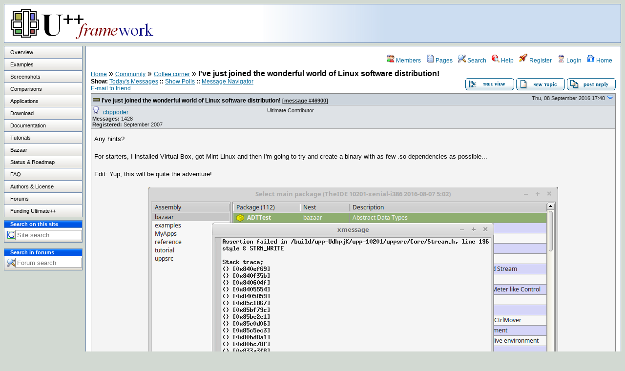

--- FILE ---
content_type: text/html; charset=UTF-8
request_url: https://www.ultimatepp.org/forums/index.php?t=msg&th=9753&start=0x%25x
body_size: 10241
content:
<!DOCTYPE html PUBLIC "-//W3C//DTD HTML 4.01 Transitional//EN">
<html>
<head>
	<meta charset="utf-8">
	<meta name="description" content="" />
	<title>U++ forum: Welcome to the forum</title>
	<base href="https://www.ultimatepp.org/forums/" />
	<link rel="search" type="application/opensearchdescription+xml" title="Ultimate++ forum Search" href="https://www.ultimatepp.org/forums/open_search.php" />
	<link rel="alternate" type="application/rss+xml" title="Syndicate this forum (XML)" href="https://www.ultimatepp.org/forums/feed.php?mode=m&amp;l=1&amp;basic=1" />
	<link rel="stylesheet" href="js/ui/jquery-ui.css" media="screen" />
	<link rel="stylesheet" href="theme/default/forum.css" media="screen" title="Default Forum Theme" />
	<link rel="shortcut icon" type="image/png" href="https://www.ultimatepp.org/favicon.png" />
        <script src="js/jquery.js"></script>
	<script src="js/ui/jquery-ui.js"></script>
	<script src="js/lib.js"></script>
        <META NAME="keywords" CONTENT="framework, toolkit, widget, c++, visual, studio, dev-cpp, builder, ide, class, component,wxwidgets, qt, rapid, application, development, rad, mfc, linux, gui, sdl, directx, desktop"><meta name="robots" content="index,follow">
</head>
<body style="background-color:#D2D9D2" ALINK="#800000" LINK="#000000" VLINK="#000080">
<TABLE BORDER="0" CELLSPACING="0" CELLPADDING="0" WIDTH="100%"><TR><TD COLSPAN="3"><TABLE BORDER="0" CELLSPACING="0" CELLPADDING="0" WIDTH="100%" BGCOLOR="#FFFFFF" style="border: 1px solid #6E89AE;padding-left: 10px;padding-right: 0px;padding-top: 0px;padding-bottom: 0px;"><TR><TD><A HREF="../index.html"><IMG SRC="theme/default/images/1i.png" ALT="" BORDER="0"></A>
</TD>
<TD ALIGN="RIGHT" VALIGN="BOTTOM" STYLE="padding-bottom: 5px; background-image: url('theme/default/images/0i.png')"><span style="font-size: 14pt; font-family: sans-serif;"><script type="text/javascript"><!--
google_ad_client = "pub-1082147624384270";
google_ad_width = 468;
google_ad_height = 60;
google_ad_format = "468x60_as";
google_ad_type = "text_image";
google_ad_channel = "";
google_color_border = "336699";
google_color_bg = "FFFFFF";
google_color_link = "0000FF";
google_color_text = "000000";
google_color_url = "008000";
//--></script>
<script type="text/javascript"
  src="https://pagead2.googlesyndication.com/pagead/show_ads.js">
</script>
&nbsp;&nbsp;</span>
</TD>
</TR>
</TABLE>
</TD>
</TR>
</TABLE>
<TABLE BORDER="0" CELLSPACING="0" CELLPADDING="0" WIDTH="100%"><TR><TD COLSPAN="3" BGCOLOR="#D2D9D2" HEIGHT="6"></TD>
</TR>
<TR><TD VALIGN="TOP" ALIGN="CENTER"><TABLE BORDER="0" CELLSPACING="0" CELLPADDING="0" WIDTH="160"><TR><TD ALIGN="CENTER"><TABLE BORDER="0" CELLSPACING="0" CELLPADDING="0" WIDTH="100%" BGCOLOR="#FFFFFF" style="border-style: solid; border-width: 1px; border-color: #6E89AE;padding: 0px">
<TR><TD WIDTH="100%" VALIGN="MIDDLE" STYLE="background-image: url('theme/default/images/2i.png'); border: 0px solid black; padding-left:12px; padding-right:0px; padding-top:6px; padding-bottom:6px;"><A HREF="../www$uppweb$overview$en-us.html" CLASS="l1">Overview</A>
</TD>
</TR>
<TR><TD WIDTH="100%" VALIGN="MIDDLE" STYLE="background-image: url('theme/default/images/2i.png'); border: 0px solid black; padding-left:12px; padding-right:0px; padding-top:6px; padding-bottom:6px; border-top: 1px solid #6E89AE;"><A HREF="../www$uppweb$examples$en-us.html" CLASS="l1">Examples</A>
</TD>
</TR>
<TR><TD WIDTH="100%" VALIGN="MIDDLE" STYLE="background-image: url('theme/default/images/2i.png'); border: 0px solid black; padding-left:12px; padding-right:0px; padding-top:6px; padding-bottom:6px; border-top: 1px solid #6E89AE;"><A HREF="../www$uppweb$ss$en-us.html" CLASS="l1">Screenshots</A>
</TD>
</TR>
<TR><TD WIDTH="100%" VALIGN="MIDDLE" STYLE="background-image: url('theme/default/images/2i.png'); border: 0px solid black; padding-left:12px; padding-right:0px; padding-top:6px; padding-bottom:6px; border-top: 1px solid #6E89AE;"><A HREF="../www$uppweb$comparison$en-us.html" CLASS="l1">Comparisons</A>
</TD>
</TR>
<TR><TD WIDTH="100%" VALIGN="MIDDLE" STYLE="background-image: url('theme/default/images/2i.png'); border: 0px solid black; padding-left:12px; padding-right:0px; padding-top:6px; padding-bottom:6px; border-top: 1px solid #6E89AE;"><A HREF="../www$uppweb$apps$en-us.html" CLASS="l1">Applications</A>
</TD>
</TR>
<TR><TD WIDTH="100%" VALIGN="MIDDLE" STYLE="background-image: url('theme/default/images/2i.png'); border: 0px solid black; padding-left:12px; padding-right:0px; padding-top:6px; padding-bottom:6px; border-top: 1px solid #6E89AE;"><A HREF="../www$uppweb$download$en-us.html" CLASS="l1">Download</A>
</TD>
</TR>
<TR><TD WIDTH="100%" VALIGN="MIDDLE" STYLE="background-image: url('theme/default/images/2i.png'); border: 0px solid black; padding-left:12px; padding-right:0px; padding-top:6px; padding-bottom:6px; border-top: 1px solid #6E89AE;"><A HREF="../www$uppweb$documentation$en-us.html" CLASS="l1">Documentation</A>
</TD>
</TR>
<TR><TD WIDTH="100%" VALIGN="MIDDLE" STYLE="background-image: url('theme/default/images/2i.png'); border: 0px solid black; padding-left:12px; padding-right:0px; padding-top:6px; padding-bottom:6px; border-top: 1px solid #6E89AE;"><A HREF="../www$uppweb$Tutorials$en-us.html" CLASS="l1">Tutorials</A>
</TD>
</TR>
<TR><TD WIDTH="100%" VALIGN="MIDDLE" STYLE="background-image: url('theme/default/images/2i.png'); border: 0px solid black; padding-left:12px; padding-right:0px; padding-top:6px; padding-bottom:6px; border-top: 1px solid #6E89AE;"><A HREF="../www$uppweb$bazaar$en-us.html" CLASS="l1">Bazaar</A>
</TD>
</TR>
<TR><TD WIDTH="100%" VALIGN="MIDDLE" STYLE="background-image: url('theme/default/images/2i.png'); border: 0px solid black; padding-left:12px; padding-right:0px; padding-top:6px; padding-bottom:6px; border-top: 1px solid #6E89AE;"><A HREF="../www$uppweb$Roadmap$en-us.html" CLASS="l1">Status & Roadmap</A>
</TD>
</TR>
<TR><TD WIDTH="100%" VALIGN="MIDDLE" STYLE="background-image: url('theme/default/images/2i.png'); border: 0px solid black; padding-left:12px; padding-right:0px; padding-top:6px; padding-bottom:6px; border-top: 1px solid #6E89AE;"><A HREF="../www$uppweb$FAQ$en-us.html" CLASS="l1">FAQ</A>
</TD>
</TR>
<TR><TD WIDTH="100%" VALIGN="MIDDLE" STYLE="background-image: url('theme/default/images/2i.png'); border: 0px solid black; padding-left:12px; padding-right:0px; padding-top:6px; padding-bottom:6px; border-top: 1px solid #6E89AE;"><A HREF="../app$ide$About$en-us.html" CLASS="l1">Authors & License</A>
</TD>
</TR>
<TR><TD WIDTH="100%" VALIGN="MIDDLE" STYLE="background-image: url('theme/default/images/2i.png'); border: 0px solid black; padding-left:12px; padding-right:0px; padding-top:6px; padding-bottom:6px; border-top: 1px solid #6E89AE;"><A HREF="." CLASS="l1">Forums</A>
</TD>
</TR>
<TR><TD WIDTH="100%" VALIGN="MIDDLE" STYLE="background-image: url('theme/default/images/2i.png'); border: 0px solid black; padding-left:12px; padding-right:0px; padding-top:6px; padding-bottom:6px; border-top: 1px solid #6E89AE;"><A HREF="../www$uppweb$Funding$en-us.html" CLASS="l1">Funding Ultimate++</A>
</TD>
</TR>
</TABLE>

<!-- Website search -->
<TABLE BORDER="0" WIDTH="100%"><TR><TD></TD>
</TR>
</TABLE>
<TABLE BORDER="0" CELLSPACING="0" CELLPADDING="0" WIDTH="100%" BGCOLOR="#FFFFFF" style="border-style: solid; border-width: 1px; border-color: #6E89AE;padding: 0px"><TR><TD WIDTH="100%" VALIGN="MIDDLE" STYLE="background-image: url('theme/default/images/3i.png'); border: 0px solid black;padding-left:12px; padding-right:0px; padding-top:1px; padding-bottom:1px;color:#FFFFFF;"><B><span style="font-size: 8pt; font-family: sans-serif;">Search on this site</span>
</B>
</TD>
</TR>
<TR><TD WIDTH="100%" VALIGN="MIDDLE" STYLE="background-image: url('theme/default/images/2i.png'); border: 0px solid black; padding-left:6px; padding-right:0px; padding-top:4px; padding-bottom:4px;border-top: 1px solid #6E89AE;"><TABLE BORDER="0" CELLSPACING="0" CELLPADDING="0" WIDTH="100%"><TR><TD><IMG SRC="theme/default/images/4i.png" ALT="" BORDER="0"></TD>
<TD><FORM ACTION="https://www.google.com/search" METHOD="GET" STYLE="margin:0px;padding:0px;"><INPUT TYPE="HIDDEN" NAME="ie" VALUE="UTF-8"><INPUT TYPE="HIDDEN" NAME="oe" VALUE="UTF-8"><INPUT TYPE="TEXT" NAME="q" SIZE="15" MAXLENGTH="256" placeholder="Site search"><INPUT TYPE="HIDDEN" NAME="domains" VALUE="www.ultimatepp.org"><INPUT TYPE="HIDDEN" NAME="sitesearch" VALUE="www.ultimatepp.org"></FORM>
</TD>
</TR>
</TABLE>
</TD>
</TR>
</TABLE>
<TABLE BORDER="0" WIDTH="100%"><TR><TD></TD>
</TR>
</TABLE>

<!-- Forum search -->
<TABLE BORDER="0" WIDTH="100%"><TR><TD></TD>
</TR>
</TABLE>
<TABLE BORDER="0" CELLSPACING="0" CELLPADDING="0" WIDTH="100%" BGCOLOR="#FFFFFF" style="border-style: solid; border-width: 1px; border-color: #6E89AE;padding: 0px"><TR><TD WIDTH="100%" VALIGN="MIDDLE" STYLE="background-image: url('theme/default/images/3i.png'); border: 0px solid black;padding-left:12px; padding-right:0px; padding-top:1px; padding-bottom:1px;color:#FFFFFF;"><B><span style="font-size: 8pt; font-family: sans-serif;">Search in forums</span>
</B>
</TD>
</TR>
<TR><TD WIDTH="100%" VALIGN="MIDDLE" STYLE="background-image: url('theme/default/images/2i.png'); border: 0px solid black; padding-left:6px; padding-right:0px; padding-top:4px; padding-bottom:4px;"><TABLE BORDER="0" CELLSPACING="0" CELLPADDING="0" WIDTH="100%"><TR>
<TD>
<IMG SRC="theme/default/images/top_search.png" ALT="" BORDER="0">
</TD>
<TD>

<!--  <div class="headsearch"> -->
    <form id="headsearch" method="get" action="index.php"><input type="hidden" name="SQ" value="235977f4dcc5c2a349dcaa4d50ca8c9e" /><!--      <br /><label accesskey="f" title="Forum Search">Forum Search:<br /> -->
      <input type="search" name="srch" value="" size="15" placeholder="Forum search" />
      <input type="hidden" name="t" value="search" />
<!--      <input type="image" src="theme/default/images/search.png" value="Search" alt="Search" name="btn_submit">&nbsp; -->
    </form>
<!--  </div> -->

</TD>
</TR>
</TABLE>

</TD>
</TR>
</TABLE>
<br>
<br><br><br><script type="text/javascript"><!--
google_ad_client = "pub-1082147624384270";
google_ad_width = 160;
google_ad_height = 600;
google_ad_format = "160x600_as";
google_ad_type = "text_image";
google_ad_channel = "";
google_color_border = "336699";
google_color_bg = "FFFFFF";
google_color_link = "0000FF";
google_color_text = "000000";
google_color_url = "008000";
//--></script>
<script type="text/javascript"
  src="https://pagead2.googlesyndication.com/pagead/show_ads.js">
</script><br><br><script type="text/javascript"><!--
google_ad_client = "pub-1082147624384270";
google_ad_width = 160;
google_ad_height = 90;
google_ad_format = "160x90_0ads_al_s";
google_ad_channel = "";
google_color_border = "336699";
google_color_bg = "FFFFFF";
google_color_link = "0000FF";
google_color_text = "000000";
google_color_url = "008000";
//--></script>
<script type="text/javascript"
  src="https://pagead2.googlesyndication.com/pagead/show_ads.js">
</script>
<script type="text/javascript"
  src="https://pagead2.googlesyndication.com/pagead/show_ads.js">
</script><br><br><br><br><br><br><A HREF="http://sourceforge.net/projects/upp/"><IMG SRC="https://sourceforge.net/sflogo.php?group_id=93970&amp;type=2" ALT="SourceForge.net Logo" BORDER="0" WIDTH="125" HEIGHT="37"></A>
</TR>
</TABLE>
</TD>
<TD VALIGN="TOP" BGCOLOR="#D2D9D2"><TABLE BORDER="0" CELLSPACING="0" CELLPADDING="0" WIDTH="6"><TR><TD></TD>
</TR>
</TABLE>
</TD>
<TD VALIGN="TOP" WIDTH="100%" BGCOLOR="#D2D9D2"><TABLE BORDER="0" CELLSPACING="0" CELLPADDING="0" BGCOLOR="#FFFFFF" WIDTH="100%" style="border-style: solid; border-width: 1px; border-color: #6E89AE;padding: 10px;;"><TR><TD><TABLE BORDER="0" CELLSPACING="0" CELLPADDING="0" WIDTH="100%"><TR><TD>
<div id="UserControlPanel">
<ul>
		<li><a href="index.php?t=finduser&amp;btn_submit=Find&amp;" title="Members"><img src="theme/default/images/top_members.png" alt="" /> Members</a></li>		<li><a href="index.php?t=page&amp;" title="Pages"><img src="theme/default/images/pages.png" alt="" /> Pages</a></li>	 <li><a href="index.php?t=search&amp;forum_limiter=10&amp;" title="Search"><img src="theme/default/images/top_search.png" alt="" /> Search</a></li>	<li><a accesskey="h" href="index.php?t=help_index&amp;" title="Help"><img src="theme/default/images/top_help.png" alt="" /> Help</a></li>
	<li><a href="index.php?t=register&amp;" title="Register"><img src="theme/default/images/top_register.png" alt="" /> Register</a></li>
	<li><a href="index.php?t=login&amp;" title="Login"><img src="theme/default/images/top_login.png" alt="" /> Login</a></li>	<li><a href="index.php?t=index&amp;" title="Home"><img src="theme/default/images/top_home.png" alt="" /> Home</a></li>
	</ul>
</div>
<a name="page_top"> </a>
<a href="index.php?t=i&amp;">Home</a>&nbsp;&raquo; <a href="index.php?t=i&amp;cat=8&amp;">Community</a>&nbsp;&raquo; <a href="index.php?t=thread&amp;frm_id=10&amp;">Coffee corner</a>&nbsp;&raquo; <strong>I've just joined the wonderful world of Linux software distribution!</strong> 
<span id="threadRating"></span>
<table cellspacing="0" cellpadding="0" border="0" class="wa">
<tr>
<td class="GenText al">
	<span class="GenText fb">Show:</span>
<a href="index.php?t=selmsg&amp;date=today&amp;&amp;frm_id=10&amp;th=9753" title="Show all messages that were posted today" rel="nofollow">Today&#39;s Messages</a>
<b>::</b> <a href="index.php?t=polllist&amp;" rel="nofollow">Show Polls</a>
<b>::</b> <a href="index.php?t=mnav&amp;" rel="nofollow">Message Navigator</a>
	<br />
				
	<a href="index.php?t=remail&amp;th=9753&amp;" title="Send the URL to this page to your friend(s) via e-mail" rel="nofollow">E-mail to friend</a>&nbsp;	</td>
<td class="vb ar">
	<a href="index.php?t=tree&amp;th=9753&amp;"><img title="Switch to threaded view of this topic" alt="Switch to threaded view of this topic" src="theme/default/images/tree_view.gif" /></a>&nbsp;<a href="index.php?t=post&amp;frm_id=10&amp;"><img alt="Create a new topic" src="theme/default/images/new_thread.gif" /></a>&nbsp;<a href="index.php?t=post&amp;th_id=9753&amp;reply_to=46900&amp;&amp;start=0"><img src="theme/default/images/post_reply.gif" alt="Submit Reply" /></a></td>
</tr>
</table>

<table cellspacing="0" cellpadding="0" class="ContentTable"><tr>
	<td class="MsgSpacer">
		<table cellspacing="0" cellpadding="0" class="MsgTable">
		<tr>
			<td class="MsgR1 vt al MsgSubText"><a name="msg_num_1"></a><a name="msg_46900"></a><a href="index.php?t=msg&amp;th=9753&amp;goto=46900&amp;#msg_46900" class="MsgSubText">I've just joined the wonderful world of Linux software distribution!</a> <span class="SmallText">[<a href="index.php?t=msg&amp;th=9753&amp;goto=46900&amp;#msg_46900">message #46900</a>]</span></td>
			<td class="MsgR1 vt ar"><span class="DateText">Thu, 08 September 2016 17:40</span> <a href="javascript://" onclick="chng_focus('#msg_num_2');"><img alt="Go to next message" title="Go to next message" src="theme/default/images/down.png" width="16" height="11" /></a></td>
		</tr>
		<tr class="MsgR2">
			<td class="MsgR2" colspan="2">
				<table cellspacing="0" cellpadding="0" class="ContentTable">
				<tr class="MsgR2">
				
					<td class="msgud">
						<img src="theme/default/images/offline.png" alt="cbpporter is currently offline" title="cbpporter is currently offline" />&nbsp;
						<a href="index.php?t=usrinfo&amp;id=475&amp;">cbpporter</a>
						<br /><b>Messages:</b> 1428<br /><b>Registered:</b> September 2007 
						
					</td>
					<td class="msgud"><div class="ctags">Ultimate Contributor</div></td>
					<td class="msgot"></td>
		</tr>
		</table>
	</td>
</tr>
<tr>
	<td colspan="2" class="MsgR3">
		<span class="MsgBodyText">Any hints?<br />
<br />
For starters, I installed Virtual Box, got Mint Linux and then I'm going to try and create a binary with as few .so dependencies as possible...<br />
<br />
Edit: Yup, this will be quite the adventure!<br />
<br />
<div align="center"><img src="index.php?t=getfile&amp;id=5057&amp;private=0" border="0" alt="index.php?t=getfile&amp;id=5057&amp;private=0" /></div><br />
<br />
</span>
		<ul class="AttachmentsList">
	<li>
	<img alt="" src="images/mime/image.gif" class="at" />
	<span class="GenText fb">Attachment:</span> <a href="index.php?t=getfile&amp;id=5057&amp;" title="VirtualBox_Mint 18 Cinnamon 32bit_08_09_2016_19_51_23.png">VirtualBox_Mint 18 Cinnamon 32bit_08_09_2016_19_51_23.png</a>
	<br />
	<span class="SmallText">(Size: 64.67KB, Downloaded 991 times)</span>
</li>
</ul>
		
		<div class="SmallText"><p class="fl">[Updated on: Thu, 08 September 2016 18:57]</p><p class="fr"><a href="index.php?t=report&amp;msg_id=46900&amp;" rel="nofollow">Report message to a moderator</a></p></div>
</td></tr>
<tr>
	<td colspan="2" class="MsgToolBar">
		<table border="0" cellspacing="0" cellpadding="0" class="wa">
		<tr>
			<td class="al nw">
				<a href="index.php?t=usrinfo&amp;id=475&amp;"><img alt="" src="theme/default/images/msg_about.gif" /></a>&nbsp;<a href="index.php?t=ppost&amp;toi=475&amp;rmid=46900&amp;"><img alt="Send a private message to this user" title="Send a private message to this user" src="theme/default/images/msg_pm.gif" /></a>
				
			</td>
			<td class="GenText wa ac">&nbsp;</td>
			<td class="nw ar">
				
				
				<a href="index.php?t=post&amp;reply_to=46900&amp;"><img alt="" src="theme/default/images/msg_reply.gif" /></a>&nbsp;
				<a href="index.php?t=post&amp;reply_to=46900&amp;quote=true&amp;"><img alt="" src="theme/default/images/msg_quote.gif" /></a>
			</td>
		</tr>
		</table>
	</td>
</tr>
</table>
</td></tr><tr>
	<td class="MsgSpacer">
		<table cellspacing="0" cellpadding="0" class="MsgTable">
		<tr>
			<td class="MsgR1 vt al MsgSubText"><a name="msg_num_2"></a><a name="msg_46901"></a><a href="index.php?t=msg&amp;th=9753&amp;goto=46901&amp;#msg_46901" class="MsgSubText">Re: I've just joined the wonderful world of Linux software distribution!</a> <span class="SmallText">[<a href="index.php?t=msg&amp;th=9753&amp;goto=46901&amp;#msg_46901">message #46901</a> is a reply to <a href="index.php?t=msg&amp;th=9753&amp;goto=46900&amp;#msg_46900">message #46900</a>]</span></td>
			<td class="MsgR1 vt ar"><span class="DateText">Thu, 08 September 2016 20:09</span> <a href="javascript://" onclick="chng_focus('#msg_num_1');"><img alt="Go to previous message" title="Go to previous message" src="theme/default/images/up.png" width="16" height="11" /></a><a href="javascript://" onclick="chng_focus('#msg_num_3');"><img alt="Go to next message" title="Go to next message" src="theme/default/images/down.png" width="16" height="11" /></a></td>
		</tr>
		<tr class="MsgR2">
			<td class="MsgR2" colspan="2">
				<table cellspacing="0" cellpadding="0" class="ContentTable">
				<tr class="MsgR2">
				
					<td class="msgud">
						<img src="theme/default/images/offline.png" alt="cbpporter is currently offline" title="cbpporter is currently offline" />&nbsp;
						<a href="index.php?t=usrinfo&amp;id=475&amp;">cbpporter</a>
						<br /><b>Messages:</b> 1428<br /><b>Registered:</b> September 2007 
						
					</td>
					<td class="msgud"><div class="ctags">Ultimate Contributor</div></td>
					<td class="msgot"></td>
		</tr>
		</table>
	</td>
</tr>
<tr>
	<td colspan="2" class="MsgR3">
		<span class="MsgBodyText">My first attempt at installing from compiling form sources did not work. It compiled for 20 minutes and ultimately did not manage to find the final TheIDE executable.<br />
<br />
Then I added the PPA and got the above result.<br />
<br />
My second attempt at compiling worked though. TheIDE and UWord are up and running as a test.<br />
<br />
UWord din compile in 9 minutes, but I guess that is due to the VM setup.</span>
		
		
		<div class="SmallText"><p class="fl">[Updated on: Fri, 09 September 2016 18:26]</p><p class="fr"><a href="index.php?t=report&amp;msg_id=46901&amp;" rel="nofollow">Report message to a moderator</a></p></div>
</td></tr>
<tr>
	<td colspan="2" class="MsgToolBar">
		<table border="0" cellspacing="0" cellpadding="0" class="wa">
		<tr>
			<td class="al nw">
				<a href="index.php?t=usrinfo&amp;id=475&amp;"><img alt="" src="theme/default/images/msg_about.gif" /></a>&nbsp;<a href="index.php?t=ppost&amp;toi=475&amp;rmid=46901&amp;"><img alt="Send a private message to this user" title="Send a private message to this user" src="theme/default/images/msg_pm.gif" /></a>
				
			</td>
			<td class="GenText wa ac">&nbsp;</td>
			<td class="nw ar">
				
				
				<a href="index.php?t=post&amp;reply_to=46901&amp;"><img alt="" src="theme/default/images/msg_reply.gif" /></a>&nbsp;
				<a href="index.php?t=post&amp;reply_to=46901&amp;quote=true&amp;"><img alt="" src="theme/default/images/msg_quote.gif" /></a>
			</td>
		</tr>
		</table>
	</td>
</tr>
</table>
</td></tr><tr>
	<td class="MsgSpacer">
		<table cellspacing="0" cellpadding="0" class="MsgTable">
		<tr>
			<td class="MsgR1 vt al MsgSubText"><a name="msg_num_3"></a><a name="msg_46903"></a><a href="index.php?t=msg&amp;th=9753&amp;goto=46903&amp;#msg_46903" class="MsgSubText">Re: I've just joined the wonderful world of Linux software distribution!</a> <span class="SmallText">[<a href="index.php?t=msg&amp;th=9753&amp;goto=46903&amp;#msg_46903">message #46903</a> is a reply to <a href="index.php?t=msg&amp;th=9753&amp;goto=46901&amp;#msg_46901">message #46901</a>]</span></td>
			<td class="MsgR1 vt ar"><span class="DateText">Thu, 08 September 2016 22:51</span> <a href="javascript://" onclick="chng_focus('#msg_num_2');"><img alt="Go to previous message" title="Go to previous message" src="theme/default/images/up.png" width="16" height="11" /></a><a href="javascript://" onclick="chng_focus('#msg_num_4');"><img alt="Go to next message" title="Go to next message" src="theme/default/images/down.png" width="16" height="11" /></a></td>
		</tr>
		<tr class="MsgR2">
			<td class="MsgR2" colspan="2">
				<table cellspacing="0" cellpadding="0" class="ContentTable">
				<tr class="MsgR2">
				<td class="avatarPad wo"><img src="https://www.ultimatepp.org/forums/images/custom_avatars/1517.jpg" alt="" width="51" height="64" /></td>
					<td class="msgud">
						<img src="theme/default/images/offline.png" alt="Klugier is currently offline" title="Klugier is currently offline" />&nbsp;
						<a href="index.php?t=usrinfo&amp;id=1517&amp;">Klugier</a>
						<br /><b>Messages:</b> 1107<br /><b>Registered:</b> September 2012 <br /><b>Location: </b>Poland, Kraków 
						
					</td>
					<td class="msgud"><div class="ctags">Senior Contributor</div></td>
					<td class="msgot"></td>
		</tr>
		</table>
	</td>
</tr>
<tr>
	<td colspan="2" class="MsgR3">
		<span class="MsgBodyText">Hello,<br />
<br />
Compilation for tarbal on Linux Mint should work out of the box. All you need to do is execute following commands<br />
<div class="pre"><pre>
cd $(dirWhenUppIsStored)
chmod +x debian
sudo debian #execute script tha install all need packages for compilation and linking
make
</pre></div><br />
After that you should configure your TheIDE.<br />
<br />
If there is any compilation error, please let us know about this. We will try to fix it.<br />
<br />
<cite>Quote:</cite><blockquote><br />
My first attempt at installing from compiling form sources did not work. It compiled for 20 minutes and ultimately did not manage to find the final TheIDE electable.<br />
</blockquote><br />
After successful build it should be stored in $(dirWhenUppIsStored) directory.<br />
<br />
P.S.<br />
You can try to invoke make with -j $(cpuNumbers), but it might not work yet. If you test that option please post feedback in this topic.<br />
<br />
Sincerely and good luck with fighting Linux,<br />
Klugier<br />
</span>
		
		<br /><br /><div class="signature" />U++ - one framework to rule them all.</div>
		<div class="SmallText"><p class="fl">[Updated on: Thu, 08 September 2016 22:53]</p><p class="fr"><a href="index.php?t=report&amp;msg_id=46903&amp;" rel="nofollow">Report message to a moderator</a></p></div>
</td></tr>
<tr>
	<td colspan="2" class="MsgToolBar">
		<table border="0" cellspacing="0" cellpadding="0" class="wa">
		<tr>
			<td class="al nw">
				<a href="index.php?t=usrinfo&amp;id=1517&amp;"><img alt="" src="theme/default/images/msg_about.gif" /></a>&nbsp;<a href="index.php?t=ppost&amp;toi=1517&amp;rmid=46903&amp;"><img alt="Send a private message to this user" title="Send a private message to this user" src="theme/default/images/msg_pm.gif" /></a>
				
			</td>
			<td class="GenText wa ac">&nbsp;</td>
			<td class="nw ar">
				
				
				<a href="index.php?t=post&amp;reply_to=46903&amp;"><img alt="" src="theme/default/images/msg_reply.gif" /></a>&nbsp;
				<a href="index.php?t=post&amp;reply_to=46903&amp;quote=true&amp;"><img alt="" src="theme/default/images/msg_quote.gif" /></a>
			</td>
		</tr>
		</table>
	</td>
</tr>
</table>
</td></tr><tr>
	<td class="MsgSpacer">
		<table cellspacing="0" cellpadding="0" class="MsgTable">
		<tr>
			<td class="MsgR1 vt al MsgSubText"><a name="msg_num_4"></a><a name="msg_46907"></a><a href="index.php?t=msg&amp;th=9753&amp;goto=46907&amp;#msg_46907" class="MsgSubText">Re: I've just joined the wonderful world of Linux software distribution!</a> <span class="SmallText">[<a href="index.php?t=msg&amp;th=9753&amp;goto=46907&amp;#msg_46907">message #46907</a> is a reply to <a href="index.php?t=msg&amp;th=9753&amp;goto=46903&amp;#msg_46903">message #46903</a>]</span></td>
			<td class="MsgR1 vt ar"><span class="DateText">Fri, 09 September 2016 13:46</span> <a href="javascript://" onclick="chng_focus('#msg_num_3');"><img alt="Go to previous message" title="Go to previous message" src="theme/default/images/up.png" width="16" height="11" /></a><a href="javascript://" onclick="chng_focus('#msg_num_5');"><img alt="Go to next message" title="Go to next message" src="theme/default/images/down.png" width="16" height="11" /></a></td>
		</tr>
		<tr class="MsgR2">
			<td class="MsgR2" colspan="2">
				<table cellspacing="0" cellpadding="0" class="ContentTable">
				<tr class="MsgR2">
				<td class="avatarPad wo"><img src="https://www.ultimatepp.org/forums/images/custom_avatars/1190.jpg" width="48" height="48" /></td>
					<td class="msgud">
						<img src="theme/default/images/offline.png" alt="deep is currently offline" title="deep is currently offline" />&nbsp;
						<a href="index.php?t=usrinfo&amp;id=1190&amp;">deep</a>
						<br /><b>Messages:</b> 281<br /><b>Registered:</b> July 2011 <br /><b>Location: </b>Bangalore
						
					</td>
					<td class="msgud"><div class="ctags">Experienced Member</div></td>
					<td class="msgot"></td>
		</tr>
		</table>
	</td>
</tr>
<tr>
	<td colspan="2" class="MsgR3">
		<span class="MsgBodyText">Hi<br />
<br />
I am getting following error during compile from source<br />
<br />
Ubuntu 16.04<br />
UPP10171 &amp; upp10201<br />
<br />
<font color="darkblue"><b>./Core/Map.hpp:306:8: error: call of overloaded 'Sort(Upp::Vector&lt;int&gt;&amp;)' is ambiguous Sort(b);</b></font><br />
<br />
<div class="pre"><pre>c++ -c -x c++ -O3 -ffunction-sections -fdata-sections  -std=c++0x -I./ -I/usr/include/gtk-2.0 -I/usr/lib/i386-linux-gnu/gtk-2.0/include -I/usr/include/atk-1.0 -I/usr/include/cairo -I/usr/include/gdk-pixbuf-2.0 -I/usr/include/pango-1.0 -I/usr/include/gio-unix-2.0/ -I/usr/include/freetype2 -I/usr/include/glib-2.0 -I/usr/lib/i386-linux-gnu/glib-2.0/include -I/usr/include/pixman-1 -I/usr/include/libpng12 -I/usr/include/harfbuzz   -I/usr/include/freetype2 -I/usr/include/gtk-2.0 -I/usr/include/glib-2.0 -I/usr/lib/glib-2.0/include -I/usr/lib/gtk-2.0/include -I/usr/include/cairo -I/usr/include/pango-1.0 -I/usr/include/atk-1.0 -I/usr/X11R6/include -I/usr/X11R6/include/freetype2 -I/usr/X11R6/include/gtk-2.0 -I/usr/X11R6/include/glib-2.0 -I/usr/X11R6/lib/glib-2.0/include -I/usr/X11R6/lib/gtk-2.0/include -I/usr/X11R6/include/cairo -I/usr/X11R6/include/pango-1.0 -I/usr/X11R6/include/atk-1.0 -I/usr/include/gdk-pixbuf-2.0 -I/usr/include/gtkglext-1.0 -I/usr/lib/gtkglext-1.0/include -I/usr/lib/i386-linux-gnu/glib-2.0/include -I/usr/lib/x86_64-linux-gnu/glib-2.0/include -I/usr/lib/i386-linux-gnu/gtk-2.0/include -I/usr/lib/x86_64-linux-gnu/gtk-2.0/include -DflagGCC -DflagSHARED -DflagLINUX -DflagPOSIX -DflagMAIN  umk/Console.cpp -o _out/umk//home/upp/Scripts/GCCMK.bm-Gcc-Linux-Main-Posix-Shared/Console.o
In file included from ./Core/Core.h:334:0,
                 from ./Esc/Esc.h:4,
                 from ./ide/Core/Core.h:4,
                 from ./ide/Builders/Builders.h:4,
                 from umk/umake.h:4,
                 from umk/Console.cpp:1:
./Core/Map.hpp: In member function 'void Upp::AIndex&lt;T, V&gt;::Sweep()':
./Core/Map.hpp:306:8: error: call of overloaded 'Sort(Upp::Vector&lt;int&gt;&amp;)' is ambiguous
  Sort(b);
        ^
./Core/Map.hpp:306:8: note: candidates are:
In file included from ./Core/Core.h:276:0,
                 from ./Esc/Esc.h:4,
                 from ./ide/Core/Core.h:4,
                 from ./ide/Builders/Builders.h:4,
                 from umk/umake.h:4,
                 from umk/Console.cpp:1:
./Core/Sort.h:119:6: note: void Upp::Sort(Range&amp;) [with Range = Upp::Vector&lt;int&gt;]
 void Sort(Range&amp; c)
      ^
./Core/Sort.h:125:6: note: void Upp::Sort(Range&amp;&amp;) [with Range = Upp::Vector&lt;int&gt;&amp;]
 void Sort(Range&amp;&amp; c) { Sort(c); }
      ^
In file included from ./Core/Core.h:334:0,
                 from ./Esc/Esc.h:4,
                 from ./ide/Core/Core.h:4,
                 from ./ide/Builders/Builders.h:4,
                 from umk/umake.h:4,
                 from umk/Console.cpp:1:
./Core/Map.hpp: In member function 'void Upp::AMap&lt;K, T, V&gt;::Sweep()':
./Core/Map.hpp:628:8: error: call of overloaded 'Sort(Upp::Vector&lt;int&gt;&amp;)' is ambiguous
  Sort(b);
        ^
./Core/Map.hpp:628:8: note: candidates are:
In file included from ./Core/Core.h:276:0,
                 from ./Esc/Esc.h:4,
                 from ./ide/Core/Core.h:4,
                 from ./ide/Builders/Builders.h:4,
                 from umk/umake.h:4,
                 from umk/Console.cpp:1:
./Core/Sort.h:119:6: note: void Upp::Sort(Range&amp;) [with Range = Upp::Vector&lt;int&gt;]
 void Sort(Range&amp; c)
      ^
./Core/Sort.h:125:6: note: void Upp::Sort(Range&amp;&amp;) [with Range = Upp::Vector&lt;int&gt;&amp;]
 void Sort(Range&amp;&amp; c) { Sort(c); }
</pre></div></span>
		
		<br /><br /><div class="signature" />Warm Regards<br />
<br />
Deepak</div>
		<div class="SmallText"><p class="fr"><a href="index.php?t=report&amp;msg_id=46907&amp;" rel="nofollow">Report message to a moderator</a></p></div>
</td></tr>
<tr>
	<td colspan="2" class="MsgToolBar">
		<table border="0" cellspacing="0" cellpadding="0" class="wa">
		<tr>
			<td class="al nw">
				<a href="index.php?t=usrinfo&amp;id=1190&amp;"><img alt="" src="theme/default/images/msg_about.gif" /></a>&nbsp;<a href="index.php?t=ppost&amp;toi=1190&amp;rmid=46907&amp;"><img alt="Send a private message to this user" title="Send a private message to this user" src="theme/default/images/msg_pm.gif" /></a>
				
			</td>
			<td class="GenText wa ac">&nbsp;</td>
			<td class="nw ar">
				
				
				<a href="index.php?t=post&amp;reply_to=46907&amp;"><img alt="" src="theme/default/images/msg_reply.gif" /></a>&nbsp;
				<a href="index.php?t=post&amp;reply_to=46907&amp;quote=true&amp;"><img alt="" src="theme/default/images/msg_quote.gif" /></a>
			</td>
		</tr>
		</table>
	</td>
</tr>
</table>
</td></tr><tr>
	<td class="MsgSpacer">
		<table cellspacing="0" cellpadding="0" class="MsgTable">
		<tr>
			<td class="MsgR1 vt al MsgSubText"><a name="msg_num_5"></a><a name="msg_46909"></a><a href="index.php?t=msg&amp;th=9753&amp;goto=46909&amp;#msg_46909" class="MsgSubText">Re: I've just joined the wonderful world of Linux software distribution!</a> <span class="SmallText">[<a href="index.php?t=msg&amp;th=9753&amp;goto=46909&amp;#msg_46909">message #46909</a> is a reply to <a href="index.php?t=msg&amp;th=9753&amp;goto=46903&amp;#msg_46903">message #46903</a>]</span></td>
			<td class="MsgR1 vt ar"><span class="DateText">Fri, 09 September 2016 17:49</span> <a href="javascript://" onclick="chng_focus('#msg_num_4');"><img alt="Go to previous message" title="Go to previous message" src="theme/default/images/up.png" width="16" height="11" /></a><a href="javascript://" onclick="chng_focus('#msg_num_6');"><img alt="Go to next message" title="Go to next message" src="theme/default/images/down.png" width="16" height="11" /></a></td>
		</tr>
		<tr class="MsgR2">
			<td class="MsgR2" colspan="2">
				<table cellspacing="0" cellpadding="0" class="ContentTable">
				<tr class="MsgR2">
				
					<td class="msgud">
						<img src="theme/default/images/offline.png" alt="cbpporter is currently offline" title="cbpporter is currently offline" />&nbsp;
						<a href="index.php?t=usrinfo&amp;id=475&amp;">cbpporter</a>
						<br /><b>Messages:</b> 1428<br /><b>Registered:</b> September 2007 
						
					</td>
					<td class="msgud"><div class="ctags">Ultimate Contributor</div></td>
					<td class="msgot"></td>
		</tr>
		</table>
	</td>
</tr>
<tr>
	<td colspan="2" class="MsgR3">
		<span class="MsgBodyText"><cite>Klugier wrote on Thu, 08 September 2016 23&#58;51</cite><blockquote>Hello,<br />
<br />
Compilation for tarbal on Linux Mint should work out of the box. All you need to do is execute following commands<br />
<div class="pre"><pre>
cd $(dirWhenUppIsStored)
chmod +x debian
sudo debian #execute script tha install all need packages for compilation and linking
make
</pre></div><br />
</blockquote><br />
<br />
Hi Klugier,<br />
<br />
Unfortunately I don't have the original error log anymore since my second compile was a success.<br />
<br />
But I found VirtualBox to be ridiculously slow. Slow like a computer from 10 years ago.<br />
<br />
So now I'm on VMWare Player and it feels snappy. Might compile all in under 20 minutes this time.<br />
<br />
This means that I'm repeating the setup process again from zero, and if real problems show up, I'll post the logs.<br />
<br />
Thanks for the help!<br />
<br />
But it will probably work.<br />
<br />
On the other hand, I know this is the tried and true Linux way, but I still can't approve: my first compile spit out about two pages that I had to read to figure out what was wrong and the conclusion was:<br />
make: C++: command not found<br />
<br />
Yeah yeah, I know how to fix this, but whatever scripts I'll try to create for my own software will do their best to print a single line in this case: &quot;dude, you don't have  a c++ compiler!&quot;.<br />
<br />
</span>
		
		
		<div class="SmallText"><p class="fr"><a href="index.php?t=report&amp;msg_id=46909&amp;" rel="nofollow">Report message to a moderator</a></p></div>
</td></tr>
<tr>
	<td colspan="2" class="MsgToolBar">
		<table border="0" cellspacing="0" cellpadding="0" class="wa">
		<tr>
			<td class="al nw">
				<a href="index.php?t=usrinfo&amp;id=475&amp;"><img alt="" src="theme/default/images/msg_about.gif" /></a>&nbsp;<a href="index.php?t=ppost&amp;toi=475&amp;rmid=46909&amp;"><img alt="Send a private message to this user" title="Send a private message to this user" src="theme/default/images/msg_pm.gif" /></a>
				
			</td>
			<td class="GenText wa ac">&nbsp;</td>
			<td class="nw ar">
				
				
				<a href="index.php?t=post&amp;reply_to=46909&amp;"><img alt="" src="theme/default/images/msg_reply.gif" /></a>&nbsp;
				<a href="index.php?t=post&amp;reply_to=46909&amp;quote=true&amp;"><img alt="" src="theme/default/images/msg_quote.gif" /></a>
			</td>
		</tr>
		</table>
	</td>
</tr>
</table>
</td></tr><tr>
	<td class="MsgSpacer">
		<table cellspacing="0" cellpadding="0" class="MsgTable">
		<tr>
			<td class="MsgR1 vt al MsgSubText"><a name="msg_num_6"></a><a name="msg_46910"></a><a href="index.php?t=msg&amp;th=9753&amp;goto=46910&amp;#msg_46910" class="MsgSubText">Re: I've just joined the wonderful world of Linux software distribution!</a> <span class="SmallText">[<a href="index.php?t=msg&amp;th=9753&amp;goto=46910&amp;#msg_46910">message #46910</a> is a reply to <a href="index.php?t=msg&amp;th=9753&amp;goto=46901&amp;#msg_46901">message #46901</a>]</span></td>
			<td class="MsgR1 vt ar"><span class="DateText">Fri, 09 September 2016 18:32</span> <a href="javascript://" onclick="chng_focus('#msg_num_5');"><img alt="Go to previous message" title="Go to previous message" src="theme/default/images/up.png" width="16" height="11" /></a><a href="javascript://" onclick="chng_focus('#msg_num_7');"><img alt="Go to next message" title="Go to next message" src="theme/default/images/down.png" width="16" height="11" /></a></td>
		</tr>
		<tr class="MsgR2">
			<td class="MsgR2" colspan="2">
				<table cellspacing="0" cellpadding="0" class="ContentTable">
				<tr class="MsgR2">
				
					<td class="msgud">
						<img src="theme/default/images/offline.png" alt="cbpporter is currently offline" title="cbpporter is currently offline" />&nbsp;
						<a href="index.php?t=usrinfo&amp;id=475&amp;">cbpporter</a>
						<br /><b>Messages:</b> 1428<br /><b>Registered:</b> September 2007 
						
					</td>
					<td class="msgud"><div class="ctags">Ultimate Contributor</div></td>
					<td class="msgot"></td>
		</tr>
		</table>
	</td>
</tr>
<tr>
	<td colspan="2" class="MsgR3">
		<span class="MsgBodyText"><cite>cbpporter wrote on Thu, 08 September 2016 21&#58;09</cite><blockquote>My first attempt at installing from compiling form sources did not work. It compiled for 20 minutes and ultimately did not manage to find the final TheIDE executable.<br />
</blockquote><br />
Happened a second time.<br />
<br />
It was a missing libnotify-dev. This package is required late in the compilation process.<br />
<br />
It would be great if the scripts were modified to first compile behind the scenes a dummy.cpp which includes all the headers and links with all the .so for an average build.<br />
<br />
Everything seems to work right now and UWord compilation went down from 9 minutes to 1:08...</span>
		
		
		<div class="SmallText"><p class="fr"><a href="index.php?t=report&amp;msg_id=46910&amp;" rel="nofollow">Report message to a moderator</a></p></div>
</td></tr>
<tr>
	<td colspan="2" class="MsgToolBar">
		<table border="0" cellspacing="0" cellpadding="0" class="wa">
		<tr>
			<td class="al nw">
				<a href="index.php?t=usrinfo&amp;id=475&amp;"><img alt="" src="theme/default/images/msg_about.gif" /></a>&nbsp;<a href="index.php?t=ppost&amp;toi=475&amp;rmid=46910&amp;"><img alt="Send a private message to this user" title="Send a private message to this user" src="theme/default/images/msg_pm.gif" /></a>
				
			</td>
			<td class="GenText wa ac">&nbsp;</td>
			<td class="nw ar">
				
				
				<a href="index.php?t=post&amp;reply_to=46910&amp;"><img alt="" src="theme/default/images/msg_reply.gif" /></a>&nbsp;
				<a href="index.php?t=post&amp;reply_to=46910&amp;quote=true&amp;"><img alt="" src="theme/default/images/msg_quote.gif" /></a>
			</td>
		</tr>
		</table>
	</td>
</tr>
</table>
</td></tr><tr>
	<td class="MsgSpacer">
		<table cellspacing="0" cellpadding="0" class="MsgTable">
		<tr>
			<td class="MsgR1 vt al MsgSubText"><a name="msg_num_7"></a><a name="msg_46911"></a><a href="index.php?t=msg&amp;th=9753&amp;goto=46911&amp;#msg_46911" class="MsgSubText">Re: I've just joined the wonderful world of Linux software distribution!</a> <span class="SmallText">[<a href="index.php?t=msg&amp;th=9753&amp;goto=46911&amp;#msg_46911">message #46911</a> is a reply to <a href="index.php?t=msg&amp;th=9753&amp;goto=46909&amp;#msg_46909">message #46909</a>]</span></td>
			<td class="MsgR1 vt ar"><span class="DateText">Fri, 09 September 2016 19:15</span> <a href="javascript://" onclick="chng_focus('#msg_num_6');"><img alt="Go to previous message" title="Go to previous message" src="theme/default/images/up.png" width="16" height="11" /></a><a href="javascript://" onclick="chng_focus('#msg_num_8');"><img alt="Go to next message" title="Go to next message" src="theme/default/images/down.png" width="16" height="11" /></a></td>
		</tr>
		<tr class="MsgR2">
			<td class="MsgR2" colspan="2">
				<table cellspacing="0" cellpadding="0" class="ContentTable">
				<tr class="MsgR2">
				<td class="avatarPad wo"><img src="https://www.ultimatepp.org/forums/images/custom_avatars/3.png" width="44" height="64" /></td>
					<td class="msgud">
						<img src="theme/default/images/offline.png" alt="mirek is currently offline" title="mirek is currently offline" />&nbsp;
						<a href="index.php?t=usrinfo&amp;id=3&amp;">mirek</a>
						<br /><b>Messages:</b> 14285<br /><b>Registered:</b> November 2005 
						
					</td>
					<td class="msgud"><div class="ctags">Ultimate Member</div></td>
					<td class="msgot"></td>
		</tr>
		</table>
	</td>
</tr>
<tr>
	<td colspan="2" class="MsgR3">
		<span class="MsgBodyText"><cite>cbpporter wrote on Fri, 09 September 2016 17&#58;49</cite><blockquote><cite>Klugier wrote on Thu, 08 September 2016 23&#58;51</cite><blockquote>Hello,<br />
<br />
Compilation for tarbal on Linux Mint should work out of the box. All you need to do is execute following commands<br />
<div class="pre"><pre>
cd $(dirWhenUppIsStored)
chmod +x debian
sudo debian #execute script tha install all need packages for compilation and linking
make
</pre></div><br />
</blockquote><br />
<br />
Hi Klugier,<br />
<br />
Unfortunately I don't have the original error log anymore since my second compile was a success.<br />
<br />
But I found VirtualBox to be ridiculously slow. Slow like a computer from 10 years ago.<br />
</blockquote><br />
<br />
Same experience here...</span>
		
		
		<div class="SmallText"><p class="fr"><a href="index.php?t=report&amp;msg_id=46911&amp;" rel="nofollow">Report message to a moderator</a></p></div>
</td></tr>
<tr>
	<td colspan="2" class="MsgToolBar">
		<table border="0" cellspacing="0" cellpadding="0" class="wa">
		<tr>
			<td class="al nw">
				<a href="index.php?t=usrinfo&amp;id=3&amp;"><img alt="" src="theme/default/images/msg_about.gif" /></a>&nbsp;<a href="index.php?t=ppost&amp;toi=3&amp;rmid=46911&amp;"><img alt="Send a private message to this user" title="Send a private message to this user" src="theme/default/images/msg_pm.gif" /></a>
				
			</td>
			<td class="GenText wa ac">&nbsp;</td>
			<td class="nw ar">
				
				
				<a href="index.php?t=post&amp;reply_to=46911&amp;"><img alt="" src="theme/default/images/msg_reply.gif" /></a>&nbsp;
				<a href="index.php?t=post&amp;reply_to=46911&amp;quote=true&amp;"><img alt="" src="theme/default/images/msg_quote.gif" /></a>
			</td>
		</tr>
		</table>
	</td>
</tr>
</table>
</td></tr><tr>
	<td class="MsgSpacer">
		<table cellspacing="0" cellpadding="0" class="MsgTable">
		<tr>
			<td class="MsgR1 vt al MsgSubText"><a name="msg_num_8"></a><a name="msg_46912"></a><a href="index.php?t=msg&amp;th=9753&amp;goto=46912&amp;#msg_46912" class="MsgSubText">Re: I've just joined the wonderful world of Linux software distribution!</a> <span class="SmallText">[<a href="index.php?t=msg&amp;th=9753&amp;goto=46912&amp;#msg_46912">message #46912</a> is a reply to <a href="index.php?t=msg&amp;th=9753&amp;goto=46907&amp;#msg_46907">message #46907</a>]</span></td>
			<td class="MsgR1 vt ar"><span class="DateText">Fri, 09 September 2016 20:12</span> <a href="javascript://" onclick="chng_focus('#msg_num_7');"><img alt="Go to previous message" title="Go to previous message" src="theme/default/images/up.png" width="16" height="11" /></a><a href="javascript://" onclick="chng_focus('#msg_num_9');"><img alt="Go to next message" title="Go to next message" src="theme/default/images/down.png" width="16" height="11" /></a></td>
		</tr>
		<tr class="MsgR2">
			<td class="MsgR2" colspan="2">
				<table cellspacing="0" cellpadding="0" class="ContentTable">
				<tr class="MsgR2">
				<td class="avatarPad wo"><img src="https://www.ultimatepp.org/forums/images/custom_avatars/3.png" width="44" height="64" /></td>
					<td class="msgud">
						<img src="theme/default/images/offline.png" alt="mirek is currently offline" title="mirek is currently offline" />&nbsp;
						<a href="index.php?t=usrinfo&amp;id=3&amp;">mirek</a>
						<br /><b>Messages:</b> 14285<br /><b>Registered:</b> November 2005 
						
					</td>
					<td class="msgud"><div class="ctags">Ultimate Member</div></td>
					<td class="msgot"></td>
		</tr>
		</table>
	</td>
</tr>
<tr>
	<td colspan="2" class="MsgR3">
		<span class="MsgBodyText"><cite>deep wrote on Fri, 09 September 2016 13&#58;46</cite><blockquote>Hi<br />
<br />
I am getting following error during compile from source<br />
<br />
Ubuntu 16.04<br />
UPP10171 &amp; upp10201<br />
<br />
<font color="darkblue"><b>./Core/Map.hpp:306:8: error: call of overloaded 'Sort(Upp::Vector&lt;int&gt;&amp;)' is ambiguous Sort(b);</b></font><br />
</blockquote><br />
<br />
What is your<br />
<br />
c++ --version<br />
<br />
?<br />
<br />
(I have just tested in ubuntu 16.04, umk compiled without problems - but this is a bug that I have encountered with some older gcc versions)</span>
		
		
		<div class="SmallText"><p class="fr"><a href="index.php?t=report&amp;msg_id=46912&amp;" rel="nofollow">Report message to a moderator</a></p></div>
</td></tr>
<tr>
	<td colspan="2" class="MsgToolBar">
		<table border="0" cellspacing="0" cellpadding="0" class="wa">
		<tr>
			<td class="al nw">
				<a href="index.php?t=usrinfo&amp;id=3&amp;"><img alt="" src="theme/default/images/msg_about.gif" /></a>&nbsp;<a href="index.php?t=ppost&amp;toi=3&amp;rmid=46912&amp;"><img alt="Send a private message to this user" title="Send a private message to this user" src="theme/default/images/msg_pm.gif" /></a>
				
			</td>
			<td class="GenText wa ac">&nbsp;</td>
			<td class="nw ar">
				
				
				<a href="index.php?t=post&amp;reply_to=46912&amp;"><img alt="" src="theme/default/images/msg_reply.gif" /></a>&nbsp;
				<a href="index.php?t=post&amp;reply_to=46912&amp;quote=true&amp;"><img alt="" src="theme/default/images/msg_quote.gif" /></a>
			</td>
		</tr>
		</table>
	</td>
</tr>
</table>
</td></tr><tr>
	<td class="MsgSpacer">
		<table cellspacing="0" cellpadding="0" class="MsgTable">
		<tr>
			<td class="MsgR1 vt al MsgSubText"><a name="msg_num_9"></a><a name="msg_46916"></a><a href="index.php?t=msg&amp;th=9753&amp;goto=46916&amp;#msg_46916" class="MsgSubText">Re: I've just joined the wonderful world of Linux software distribution!</a> <span class="SmallText">[<a href="index.php?t=msg&amp;th=9753&amp;goto=46916&amp;#msg_46916">message #46916</a> is a reply to <a href="index.php?t=msg&amp;th=9753&amp;goto=46912&amp;#msg_46912">message #46912</a>]</span></td>
			<td class="MsgR1 vt ar"><span class="DateText">Sat, 10 September 2016 11:20</span> <a href="javascript://" onclick="chng_focus('#msg_num_8');"><img alt="Go to previous message" title="Go to previous message" src="theme/default/images/up.png" width="16" height="11" /></a><a href="javascript://" onclick="chng_focus('#msg_num_10');"><img alt="Go to next message" title="Go to next message" src="theme/default/images/down.png" width="16" height="11" /></a></td>
		</tr>
		<tr class="MsgR2">
			<td class="MsgR2" colspan="2">
				<table cellspacing="0" cellpadding="0" class="ContentTable">
				<tr class="MsgR2">
				
					<td class="msgud">
						<img src="theme/default/images/offline.png" alt="coolman is currently offline" title="coolman is currently offline" />&nbsp;
						<a href="index.php?t=usrinfo&amp;id=133&amp;">coolman</a>
						<br /><b>Messages:</b> 119<br /><b>Registered:</b> April 2006 <br /><b>Location: </b>Czech Republic
						
					</td>
					<td class="msgud"><div class="ctags">Experienced Member</div></td>
					<td class="msgot"></td>
		</tr>
		</table>
	</td>
</tr>
<tr>
	<td colspan="2" class="MsgR3">
		<span class="MsgBodyText"><cite>mirek wrote on Fri, 09 September 2016 20&#58;12</cite><blockquote><cite>deep wrote on Fri, 09 September 2016 13&#58;46</cite><blockquote>Hi<br />
<br />
I am getting following error during compile from source<br />
<br />
Ubuntu 16.04<br />
UPP10171 &amp; upp10201<br />
<br />
<font color="darkblue"><b>./Core/Map.hpp:306:8: error: call of overloaded 'Sort(Upp::Vector&lt;int&gt;&amp;)' is ambiguous Sort(b);</b></font><br />
</blockquote><br />
<br />
What is your<br />
<br />
c++ --version<br />
<br />
?<br />
<br />
(I have just tested in ubuntu 16.04, umk compiled without problems - but this is a bug that I have encountered with some older gcc versions)</blockquote><br />
<br />
Hi,<br />
<br />
I can confirm, that you have to use gcc version 4.9+ to solve this error.<br />
<br />
BR, Radek</span>
		
		
		<div class="SmallText"><p class="fr"><a href="index.php?t=report&amp;msg_id=46916&amp;" rel="nofollow">Report message to a moderator</a></p></div>
</td></tr>
<tr>
	<td colspan="2" class="MsgToolBar">
		<table border="0" cellspacing="0" cellpadding="0" class="wa">
		<tr>
			<td class="al nw">
				<a href="index.php?t=usrinfo&amp;id=133&amp;"><img alt="" src="theme/default/images/msg_about.gif" /></a>&nbsp;<a href="index.php?t=ppost&amp;toi=133&amp;rmid=46916&amp;"><img alt="Send a private message to this user" title="Send a private message to this user" src="theme/default/images/msg_pm.gif" /></a>
				
			</td>
			<td class="GenText wa ac">&nbsp;</td>
			<td class="nw ar">
				
				
				<a href="index.php?t=post&amp;reply_to=46916&amp;"><img alt="" src="theme/default/images/msg_reply.gif" /></a>&nbsp;
				<a href="index.php?t=post&amp;reply_to=46916&amp;quote=true&amp;"><img alt="" src="theme/default/images/msg_quote.gif" /></a>
			</td>
		</tr>
		</table>
	</td>
</tr>
</table>
</td></tr><tr>
	<td class="MsgSpacer">
		<table cellspacing="0" cellpadding="0" class="MsgTable">
		<tr>
			<td class="MsgR1 vt al MsgSubText"><a name="msg_num_10"></a><a name="msg_46917"></a><a href="index.php?t=msg&amp;th=9753&amp;goto=46917&amp;#msg_46917" class="MsgSubText">Re: I've just joined the wonderful world of Linux software distribution!</a> <span class="SmallText">[<a href="index.php?t=msg&amp;th=9753&amp;goto=46917&amp;#msg_46917">message #46917</a> is a reply to <a href="index.php?t=msg&amp;th=9753&amp;goto=46916&amp;#msg_46916">message #46916</a>]</span></td>
			<td class="MsgR1 vt ar"><span class="DateText">Tue, 13 September 2016 14:54</span> <a href="javascript://" onclick="chng_focus('#msg_num_9');"><img alt="Go to previous message" title="Go to previous message" src="theme/default/images/up.png" width="16" height="11" /></a><a href="javascript://" onclick="chng_focus('#msg_num_11');"><img alt="Go to next message" title="Go to next message" src="theme/default/images/down.png" width="16" height="11" /></a></td>
		</tr>
		<tr class="MsgR2">
			<td class="MsgR2" colspan="2">
				<table cellspacing="0" cellpadding="0" class="ContentTable">
				<tr class="MsgR2">
				
					<td class="msgud">
						<img src="theme/default/images/offline.png" alt="cbpporter is currently offline" title="cbpporter is currently offline" />&nbsp;
						<a href="index.php?t=usrinfo&amp;id=475&amp;">cbpporter</a>
						<br /><b>Messages:</b> 1428<br /><b>Registered:</b> September 2007 
						
					</td>
					<td class="msgud"><div class="ctags">Ultimate Contributor</div></td>
					<td class="msgot"></td>
		</tr>
		</table>
	</td>
</tr>
<tr>
	<td colspan="2" class="MsgR3">
		<span class="MsgBodyText">Yeah, I spent 2 days fixing / vs \ bugs.<br />
<br />
Fun fun.</span>
		
		
		<div class="SmallText"><p class="fr"><a href="index.php?t=report&amp;msg_id=46917&amp;" rel="nofollow">Report message to a moderator</a></p></div>
</td></tr>
<tr>
	<td colspan="2" class="MsgToolBar">
		<table border="0" cellspacing="0" cellpadding="0" class="wa">
		<tr>
			<td class="al nw">
				<a href="index.php?t=usrinfo&amp;id=475&amp;"><img alt="" src="theme/default/images/msg_about.gif" /></a>&nbsp;<a href="index.php?t=ppost&amp;toi=475&amp;rmid=46917&amp;"><img alt="Send a private message to this user" title="Send a private message to this user" src="theme/default/images/msg_pm.gif" /></a>
				
			</td>
			<td class="GenText wa ac">&nbsp;</td>
			<td class="nw ar">
				
				
				<a href="index.php?t=post&amp;reply_to=46917&amp;"><img alt="" src="theme/default/images/msg_reply.gif" /></a>&nbsp;
				<a href="index.php?t=post&amp;reply_to=46917&amp;quote=true&amp;"><img alt="" src="theme/default/images/msg_quote.gif" /></a>
			</td>
		</tr>
		</table>
	</td>
</tr>
</table>
</td></tr><tr>
	<td class="MsgSpacer">
		<table cellspacing="0" cellpadding="0" class="MsgTable">
		<tr>
			<td class="MsgR1 vt al MsgSubText"><a name="msg_num_11"></a><a name="msg_46992"></a><a href="index.php?t=msg&amp;th=9753&amp;goto=46992&amp;#msg_46992" class="MsgSubText">Re: I've just joined the wonderful world of Linux software distribution!</a> <span class="SmallText">[<a href="index.php?t=msg&amp;th=9753&amp;goto=46992&amp;#msg_46992">message #46992</a> is a reply to <a href="index.php?t=msg&amp;th=9753&amp;goto=46917&amp;#msg_46917">message #46917</a>]</span></td>
			<td class="MsgR1 vt ar"><span class="DateText">Wed, 12 October 2016 13:31</span> <a href="javascript://" onclick="chng_focus('#msg_num_10');"><img alt="Go to previous message" title="Go to previous message" src="theme/default/images/up.png" width="16" height="11" /></a><a href="javascript://" onclick="chng_focus('#msg_num_12');"><img alt="Go to next message" title="Go to next message" src="theme/default/images/down.png" width="16" height="11" /></a></td>
		</tr>
		<tr class="MsgR2">
			<td class="MsgR2" colspan="2">
				<table cellspacing="0" cellpadding="0" class="ContentTable">
				<tr class="MsgR2">
				
					<td class="msgud">
						<img src="theme/default/images/offline.png" alt="cbpporter is currently offline" title="cbpporter is currently offline" />&nbsp;
						<a href="index.php?t=usrinfo&amp;id=475&amp;">cbpporter</a>
						<br /><b>Messages:</b> 1428<br /><b>Registered:</b> September 2007 
						
					</td>
					<td class="msgud"><div class="ctags">Ultimate Contributor</div></td>
					<td class="msgot"></td>
		</tr>
		</table>
	</td>
</tr>
<tr>
	<td colspan="2" class="MsgR3">
		<span class="MsgBodyText">The saga continues.<br />
<br />
I found another strange issue.<br />
<br />
Using CtrlLayout(*this, &quot;TITLE&quot;); in my main windows causes it to not be resizeable vertically. Horizontal is fine. This in turn disables maximization.<br />
<br />
Fixed for now by not calling CtrlLayout.</span>
		
		
		<div class="SmallText"><p class="fr"><a href="index.php?t=report&amp;msg_id=46992&amp;" rel="nofollow">Report message to a moderator</a></p></div>
</td></tr>
<tr>
	<td colspan="2" class="MsgToolBar">
		<table border="0" cellspacing="0" cellpadding="0" class="wa">
		<tr>
			<td class="al nw">
				<a href="index.php?t=usrinfo&amp;id=475&amp;"><img alt="" src="theme/default/images/msg_about.gif" /></a>&nbsp;<a href="index.php?t=ppost&amp;toi=475&amp;rmid=46992&amp;"><img alt="Send a private message to this user" title="Send a private message to this user" src="theme/default/images/msg_pm.gif" /></a>
				
			</td>
			<td class="GenText wa ac">&nbsp;</td>
			<td class="nw ar">
				
				
				<a href="index.php?t=post&amp;reply_to=46992&amp;"><img alt="" src="theme/default/images/msg_reply.gif" /></a>&nbsp;
				<a href="index.php?t=post&amp;reply_to=46992&amp;quote=true&amp;"><img alt="" src="theme/default/images/msg_quote.gif" /></a>
			</td>
		</tr>
		</table>
	</td>
</tr>
</table>
</td></tr><tr>
	<td class="MsgSpacer">
		<table cellspacing="0" cellpadding="0" class="MsgTable">
		<tr>
			<td class="MsgR1 vt al MsgSubText"><a name="msg_num_12"></a><a name="msg_46997"></a><a href="index.php?t=msg&amp;th=9753&amp;goto=46997&amp;#msg_46997" class="MsgSubText">Re: I've just joined the wonderful world of Linux software distribution!</a> <span class="SmallText">[<a href="index.php?t=msg&amp;th=9753&amp;goto=46997&amp;#msg_46997">message #46997</a> is a reply to <a href="index.php?t=msg&amp;th=9753&amp;goto=46992&amp;#msg_46992">message #46992</a>]</span></td>
			<td class="MsgR1 vt ar"><span class="DateText">Wed, 12 October 2016 19:39</span> <a href="javascript://" onclick="chng_focus('#msg_num_11');"><img alt="Go to previous message" title="Go to previous message" src="theme/default/images/up.png" width="16" height="11" /></a></td>
		</tr>
		<tr class="MsgR2">
			<td class="MsgR2" colspan="2">
				<table cellspacing="0" cellpadding="0" class="ContentTable">
				<tr class="MsgR2">
				
					<td class="msgud">
						<img src="theme/default/images/offline.png" alt="cbpporter is currently offline" title="cbpporter is currently offline" />&nbsp;
						<a href="index.php?t=usrinfo&amp;id=475&amp;">cbpporter</a>
						<br /><b>Messages:</b> 1428<br /><b>Registered:</b> September 2007 
						
					</td>
					<td class="msgud"><div class="ctags">Ultimate Contributor</div></td>
					<td class="msgot"></td>
		</tr>
		</table>
	</td>
</tr>
<tr>
	<td colspan="2" class="MsgR3">
		<span class="MsgBodyText"><cite>cbpporter wrote on Wed, 12 October 2016 14&#58;31</cite><blockquote>The saga continues.<br />
<br />
I found another strange issue.<br />
<br />
Using CtrlLayout(*this, &quot;TITLE&quot;); in my main windows causes it to not be resizeable vertically. Horizontal is fine. This in turn disables maximization.<br />
<br />
Fixed for now by not calling CtrlLayout.</blockquote><br />
<br />
Managed to reproduce the bug reliably with AdressBook. You need to set Sizeable().Zoomable() for it to work.<br />
<br />
What you need to do is set the layout hight so it is greater than the desktop area. For instance, this works fine:<br />
<div class="pre"><pre>LAYOUT(AdressBookLayout, 512, 500)</pre></div><br />
because it causes my window to be less than the desktop height.<br />
<br />
But:<br />
<div class="pre"><pre>LAYOUT(AdressBookLayout, 512, 600)</pre></div><br />
causes the window to not be resizeable vertically.<br />
<br />
Works with any TopWindow. <br />
<br />
I am using Mint Linux 18 with who knows whatever weird X i never say before: might be Cinnamon? What happened with Gnome and KDE?</span>
		
		
		<div class="SmallText"><p class="fr"><a href="index.php?t=report&amp;msg_id=46997&amp;" rel="nofollow">Report message to a moderator</a></p></div>
</td></tr>
<tr>
	<td colspan="2" class="MsgToolBar">
		<table border="0" cellspacing="0" cellpadding="0" class="wa">
		<tr>
			<td class="al nw">
				<a href="index.php?t=usrinfo&amp;id=475&amp;"><img alt="" src="theme/default/images/msg_about.gif" /></a>&nbsp;<a href="index.php?t=ppost&amp;toi=475&amp;rmid=46997&amp;"><img alt="Send a private message to this user" title="Send a private message to this user" src="theme/default/images/msg_pm.gif" /></a>
				
			</td>
			<td class="GenText wa ac">&nbsp;</td>
			<td class="nw ar">
				
				
				<a href="index.php?t=post&amp;reply_to=46997&amp;"><img alt="" src="theme/default/images/msg_reply.gif" /></a>&nbsp;
				<a href="index.php?t=post&amp;reply_to=46997&amp;quote=true&amp;"><img alt="" src="theme/default/images/msg_quote.gif" /></a>
			</td>
		</tr>
		</table>
	</td>
</tr>
</table>
</td></tr></table>

<table border="0" cellspacing="0" cellpadding="0" class="wa">
<tr>
	<td class="vt">&nbsp;</td>
	<td class="GenText ar vb nw"><a href="index.php?t=tree&amp;th=9753&amp;"><img title="Switch to threaded view of this topic" alt="Switch to threaded view of this topic" src="theme/default/images/tree_view.gif" /></a>&nbsp;<a href="index.php?t=post&amp;frm_id=10&amp;"><img alt="Create a new topic" src="theme/default/images/new_thread.gif" /></a>&nbsp;<a href="index.php?t=post&amp;th_id=9753&amp;reply_to=46900&amp;&amp;start=0"><img src="theme/default/images/post_reply.gif" alt="Submit Reply" /></a></td>
</tr>
</table>


<table border="0" cellspacing="1" cellpadding="1" align="right">
	<tr>
	<td class="ar GenText">Previous Topic:</td>
	<td class="GenText al"><a href="index.php?t=msg&amp;goto=45622&amp;#msg_45622">What next?</a></td>
</tr>
	<tr>
	<td class="GenText ar">Next Topic:</td>
	<td class="GenText al"><a href="index.php?t=msg&amp;goto=47098&amp;#msg_47098">Wonders of C++14</a></td>
</tr>
</table>

<span class="SmallText fb">Goto Forum:</span>
<form action="index.php" id="frmquicksel" method="get">
	<input type="hidden" name="t" value="thread" />
	<input type="hidden" name="SQ" value="0" />
	<select class="SmallText" name="frm_id">
		<option disabled="disabled">- Community</option><option value="15">&nbsp;&nbsp;U++ community news and announcements</option><option value="78">&nbsp;&nbsp;PR, media coverage, articles and documentation</option><option value="12">&nbsp;&nbsp;U++ Webs: Functioning, Layout , Design, Features and Structure of these forums, homepage etc.</option><option value="10" selected="selected">&nbsp;&nbsp;Coffee corner</option><option value="89">&nbsp;&nbsp;Newbie corner</option><option value="92">&nbsp;&nbsp;U++ based job offers</option><option disabled="disabled">- Developing U++</option><option value="49">&nbsp;&nbsp;U++ Developers corner</option><option value="47">&nbsp;&nbsp;External resources</option><option value="84">&nbsp;&nbsp;Releasing U++</option><option value="62">&nbsp;&nbsp;UppHub</option><option value="87">&nbsp;&nbsp;Bugs (&amp; fixes)</option><option value="88">&nbsp;&nbsp;Documentation</option><option value="50">&nbsp;&nbsp;U++ TheIDE and Library: Releases and ChangeLogs</option><option value="90">&nbsp;&nbsp;Mac OS</option><option value="94">&nbsp;&nbsp;Android</option><option disabled="disabled">- U++ Library support</option><option value="3">&nbsp;&nbsp;U++ Library : Other (not classified elsewhere)</option><option value="45">&nbsp;&nbsp;U++ Core</option><option value="70">&nbsp;&nbsp;Look and Chameleon Technology</option><option value="74">&nbsp;&nbsp;U++ Libraries and TheIDE: i18n, Unicode and Internationalization</option><option value="24">&nbsp;&nbsp;U++ SQL</option><option value="76">&nbsp;&nbsp;U++ MT-multithreading and servers</option><option value="75">&nbsp;&nbsp;U++ Callbacks and Timers</option><option value="23">&nbsp;&nbsp;U++ Widgets - General questions or Mixed problems</option><option value="65">&nbsp;&nbsp;TopWindow&amp;PopUp, TrayIcon</option><option value="55">&nbsp;&nbsp;Menus&amp;amp;Toolbars</option><option value="69">&nbsp;&nbsp;StatusBar&amp;InfoCtrl</option><option value="53">&nbsp;&nbsp;Splitter</option><option value="56">&nbsp;&nbsp;TabCtrl</option><option value="72">&nbsp;&nbsp;Slider&amp;amp;ProgressIndicator</option><option value="51">&nbsp;&nbsp;ArrayCtrl, HeaderCtrl &amp; GridCtrl</option><option value="64">&nbsp;&nbsp;TreeCtrl</option><option value="52">&nbsp;&nbsp;RichText,QTF,RTF...</option><option value="66">&nbsp;&nbsp;LineEdit, EditFields, DocEdit</option><option value="68">&nbsp;&nbsp;Draw, Display, Images, Bitmaps, Icons</option><option value="71">&nbsp;&nbsp;FileSel&amp;FileList, Path</option><option value="59">&nbsp;&nbsp;CalendarCtrl</option><option value="95">&nbsp;&nbsp;Skylark</option><option value="93">&nbsp;&nbsp;ScatterDraw &amp; ScatterCtrl</option><option value="85">&nbsp;&nbsp;Archive</option><option disabled="disabled">- U++ TheIDE</option><option value="36">&nbsp;&nbsp;U++ TheIDE: Other Features Wishlist and/or Bugs</option><option value="27">&nbsp;&nbsp;U++ TheIDE: Compiling, Linking, Debugging of your packages</option><option value="25">&nbsp;&nbsp;U++ TheIDE: Installation, Compiling and Running of theide</option><option value="37">&nbsp;&nbsp;U++ TheIDE: CodeEditor, Assist++, Topic++</option><option value="28">&nbsp;&nbsp;U++ TheIDE: Packages</option><option value="34">&nbsp;&nbsp;U++ TheIDE: Layout (Forms)  Designer</option><option value="26">&nbsp;&nbsp;U++ TheIDE: Icon designer</option><option disabled="disabled">- Extra libraries, Code snippets, applications etc.</option><option value="21">&nbsp;&nbsp;U++ users applications in progress and useful code snippets, including reference examples!</option><option value="38">&nbsp;&nbsp;U++ Esc Interpreter, Esc Macros and templates</option><option value="96">&nbsp;&nbsp;U++ and AI</option><option value="22">&nbsp;&nbsp;C++ language problems and code snippets</option><option value="30">&nbsp;&nbsp;Applications created with U++</option><option value="6">&nbsp;&nbsp;OS Problems etc., Win32, POSIX, MacOS, FreeBSD, X11 etc</option>
	</select>&nbsp;&nbsp;
	<input type="submit" class="button small" name="frm_goto" value="Go" />
</form>
<br /><div class="wa ac">-=] <a href="javascript://" onclick="chng_focus('page_top');">Back to Top</a> [=-</div>
<div class="ar SmallText">[ <a href="index.php?t=help_index&amp;section=boardusage#syndicate">Syndicate this forum (XML)</a> ] [ <a href="feed.php?mode=m&amp;th=9753&amp;basic=1"><img src="theme/default/images/rss.gif" title="Syndicate this forum (XML)" alt="RSS" /></a> ] [ <a href="https://www.ultimatepp.org/forums/pdf.php?th=9753&amp;"><img src="theme/default/images/pdf.gif" title="Generate printable PDF" alt="PDF" /></a> ]</div>
<br /><div class="ac"><span class="curtime"><b>Current Time:</b> Tue Jan 20 20:50:46 CET 2026</span></div>
<br /><div class="SmallText al">Total time taken to generate the page: 0.10734 seconds</div><script>
	min_max_posts('theme/default/images', 'Minimize Message', 'Maximize Message');
	format_code('Code:', 'Select all', 'Show/ hide');
</script>
</td></tr></table>

</div>
<div class="footer ac">
	<b>.::</b>
	<a href="mailto:mirek.fidler@gmail.com">Contact</a>
	<b>::</b>
	<a href="index.php?t=index&amp;">Home</a>
	<b>::.</b>
	<p class="SmallText">Powered by: FUDforum 3.0.5.<br />Copyright &copy;2001-2013 <a href="http://fudforum.org/">FUDforum Bulletin Board Software</a></p>
</div>

</body></html>


--- FILE ---
content_type: text/html; charset=utf-8
request_url: https://www.google.com/recaptcha/api2/aframe
body_size: 268
content:
<!DOCTYPE HTML><html><head><meta http-equiv="content-type" content="text/html; charset=UTF-8"></head><body><script nonce="0GQboQMSX40q4wrgLETHqA">/** Anti-fraud and anti-abuse applications only. See google.com/recaptcha */ try{var clients={'sodar':'https://pagead2.googlesyndication.com/pagead/sodar?'};window.addEventListener("message",function(a){try{if(a.source===window.parent){var b=JSON.parse(a.data);var c=clients[b['id']];if(c){var d=document.createElement('img');d.src=c+b['params']+'&rc='+(localStorage.getItem("rc::a")?sessionStorage.getItem("rc::b"):"");window.document.body.appendChild(d);sessionStorage.setItem("rc::e",parseInt(sessionStorage.getItem("rc::e")||0)+1);localStorage.setItem("rc::h",'1768938649424');}}}catch(b){}});window.parent.postMessage("_grecaptcha_ready", "*");}catch(b){}</script></body></html>